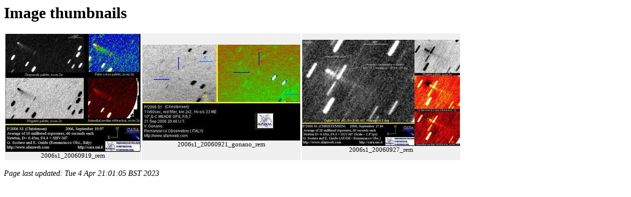

--- FILE ---
content_type: text/html
request_url: https://britastro.org/cometobs/2006s1/thumbnails.html
body_size: 299
content:
<html><head><title>NoTitle</title></head>
<body bgcolor="#FFFFFF" text="#000000">
<h1>Image thumbnails</h1>
<table>
<tr>
<td width=180 bgcolor=#f0f0f0>
<center>
<a href="./2006s1_20060919_rem.html"><img src="./thumbnails/2006s1_20060919_rem.jpg"></a>
<br><center><small>
2006s1_20060919_rem
</center></small>
</td>

<td width=180 bgcolor=#f0f0f0>
<center>
<a href="./2006s1_20060921_gonano_rem.html"><img src="./thumbnails/2006s1_20060921_gonano_rem.jpg"></a>
<br><center><small>
2006s1_20060921_gonano_rem
</center></small>
</td>

<td width=180 bgcolor=#f0f0f0>
<center>
<a href="./2006s1_20060927_rem.html"><img src="./thumbnails/2006s1_20060927_rem.jpg"></a>
<br><center><small>
2006s1_20060927_rem
</center></small>
</td>

</tr>
</table>
<p><i>Page last updated: 
Tue  4 Apr 21:01:05 BST 2023
</i>
</body>
